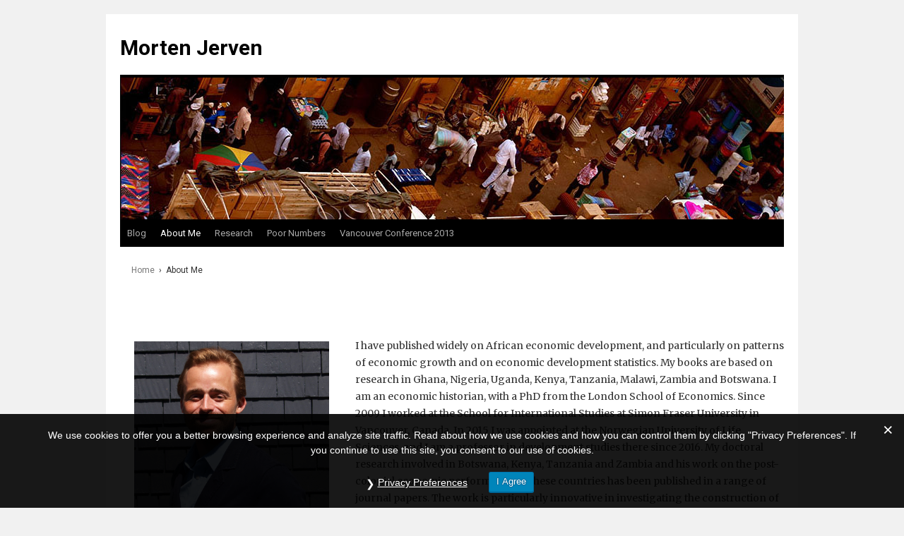

--- FILE ---
content_type: text/html; charset=UTF-8
request_url: https://www.mortenjerven.com/about-me/
body_size: 6793
content:
<!doctype html>
<html lang="en-US">
<head>
    <meta charset="UTF-8">
    <meta name="viewport" content="width=device-width, initial-scale=1">
    <link rel="profile" href="https://gmpg.org/xfn/11">

	<title>About Me &#8211; Morten Jerven</title><link rel="stylesheet" href="https://fonts.googleapis.com/css?family=Roboto%3A400%2C700%7CMerriweather&#038;display=swap" />
<meta name='robots' content='max-image-preview:large' />
<!-- Grow by Mediavine v.2.8.0 https://devpups.com/social-pug/ -->
<meta property="og:locale" content="en_US"/>
<meta property="og:type" content="article" />
<meta property="og:title" content="About Me" />
<meta property="og:description" content="" />
<meta property="og:url"	content="https://www.mortenjerven.com/about-me/" />
<meta property="og:site_name" content="Morten Jerven" />
<meta property="og:updated_time" content="2018-11-29T10:05:19+00:00" />
<meta property="article:published_time" content="2018-11-28T10:29:51+00:00" />
<meta property="article:modified_time" content="2018-11-29T10:05:19+00:00" />
<meta name="twitter:card" content="summary_large_image" />
<meta name="twitter:title" content="About Me" />
<meta name="twitter:description" content="" />
<!-- Grow by Mediavine v.2.8.0 https://devpups.com/social-pug/ -->
<link rel='dns-prefetch' href='//www.google.com' />
<link rel='dns-prefetch' href='//fonts.googleapis.com' />
<link href='https://fonts.gstatic.com' crossorigin rel='preconnect' />
<link rel="alternate" type="application/rss+xml" title="Morten Jerven &raquo; Feed" href="https://www.mortenjerven.com/feed/" />
<link rel="alternate" type="application/rss+xml" title="Morten Jerven &raquo; Comments Feed" href="https://www.mortenjerven.com/comments/feed/" />
<style type="text/css">
img.wp-smiley,
img.emoji {
	display: inline !important;
	border: none !important;
	box-shadow: none !important;
	height: 1em !important;
	width: 1em !important;
	margin: 0 .07em !important;
	vertical-align: -0.1em !important;
	background: none !important;
	padding: 0 !important;
}
</style>
	<link rel='stylesheet' id='sgr_main-css'  href='https://www.mortenjerven.com/wp-content/plugins/simple-google-recaptcha/sgr.css?ver=1634210263' type='text/css' media='all' />
<link rel='stylesheet' id='wp-block-library-css'  href='https://www.mortenjerven.com/wp-includes/css/dist/block-library/style.min.css?ver=5.8.12' type='text/css' media='all' />
<link rel='stylesheet' id='gdpr-css'  href='https://www.mortenjerven.com/wp-content/plugins/gdpr/dist/css/public.css?ver=2.1.2' type='text/css' media='all' />
<link rel='stylesheet' id='dpsp-frontend-style-pro-css'  href='https://www.mortenjerven.com/wp-content/plugins/social-pug/assets/dist/style-frontend-pro-jquery.2.8.0.css?ver=2.8.0' type='text/css' media='all' />
<link rel='stylesheet' id='mjerven-style-css'  href='https://www.mortenjerven.com/wp-content/themes/mjerven/style.css?ver=5.8.12' type='text/css' media='all' />


<script type='text/javascript' id='sgr_main-js-extra'>
/* <![CDATA[ */
var sgr_main = {"sgr_site_key":"6LcReKgZAAAAAE1JTHMi-f0yynuNzMPrmaOlLvn4"};
/* ]]> */
</script>
<script type='text/javascript' src='https://www.mortenjerven.com/wp-content/plugins/simple-google-recaptcha/sgr.js?ver=1634210263' id='sgr_main-js'></script>
<script type='text/javascript' src='https://www.google.com/recaptcha/api.js?hl=en_US&#038;ver=5.8.12' id='gdpr-recaptcha-js'></script>
<script type='text/javascript' src='https://www.mortenjerven.com/wp-includes/js/jquery/jquery.min.js?ver=3.6.0' id='jquery-core-js'></script>
<script type='text/javascript' src='https://www.mortenjerven.com/wp-includes/js/jquery/jquery-migrate.min.js?ver=3.3.2' id='jquery-migrate-js'></script>
<script type='text/javascript' id='gdpr-js-extra'>
/* <![CDATA[ */
var GDPR = {"ajaxurl":"https:\/\/www.mortenjerven.com\/wp-admin\/admin-ajax.php","logouturl":"","i18n":{"aborting":"Aborting","logging_out":"You are being logged out.","continue":"Continue","cancel":"Cancel","ok":"OK","close_account":"Close your account?","close_account_warning":"Your account will be closed and all data will be permanently deleted and cannot be recovered. Are you sure?","are_you_sure":"Are you sure?","policy_disagree":"By disagreeing you will no longer have access to our site and will be logged out."},"is_user_logged_in":"","refresh":"1"};
/* ]]> */
</script>
<script type='text/javascript' src='https://www.mortenjerven.com/wp-content/plugins/gdpr/dist/js/public.js?ver=2.1.2' id='gdpr-js'></script>
<script type='text/javascript' src='https://www.mortenjerven.com/wp-content/themes/mjerven/js/velocity.js?ver=5.8.12' id='velocity-js'></script>
<script type='text/javascript' src='https://www.mortenjerven.com/wp-content/themes/mjerven/js/doubletap.js?ver=5.8.12' id='doubletap-js'></script>
<script type='text/javascript' src='https://www.mortenjerven.com/wp-content/themes/mjerven/js/viabold.js?ver=5.8.12' id='viabold-js'></script>
<link rel="https://api.w.org/" href="https://www.mortenjerven.com/wp-json/" /><link rel="alternate" type="application/json" href="https://www.mortenjerven.com/wp-json/wp/v2/pages/1423" /><link rel="EditURI" type="application/rsd+xml" title="RSD" href="https://www.mortenjerven.com/xmlrpc.php?rsd" />
<link rel="wlwmanifest" type="application/wlwmanifest+xml" href="https://www.mortenjerven.com/wp-includes/wlwmanifest.xml" /> 
<meta name="generator" content="WordPress 5.8.12" />
<link rel="canonical" href="https://www.mortenjerven.com/about-me/" />
<link rel='shortlink' href='https://www.mortenjerven.com/?p=1423' />
<style type="text/css" data-source="Grow by Mediavine">
							.dpsp-button-style-3 .dpsp-networks-btns-content .dpsp-network-btn {
								border-color: #a3a3a3;
								color: #a3a3a3;
							}
							.dpsp-button-style-3 .dpsp-networks-btns-content .dpsp-network-btn .dpsp-network-icon {
								background: #a3a3a3;
								border-color: #a3a3a3;
							}
						</style>
<!-- BEGIN GAINWP v5.4.6 Universal Analytics - https://intelligencewp.com/google-analytics-in-wordpress/ -->
<script>
(function(i,s,o,g,r,a,m){i['GoogleAnalyticsObject']=r;i[r]=i[r]||function(){
	(i[r].q=i[r].q||[]).push(arguments)},i[r].l=1*new Date();a=s.createElement(o),
	m=s.getElementsByTagName(o)[0];a.async=1;a.src=g;m.parentNode.insertBefore(a,m)
})(window,document,'script','https://www.google-analytics.com/analytics.js','ga');
  ga('create', 'UA-130957417-1', 'auto');
  ga('send', 'pageview');
</script>
<!-- END GAINWP Universal Analytics -->
</head>

<body class="page-template page-template-page-about page-template-page-about-php page page-id-1423 page-parent">
<div id="page" class="site">
    <a class="skip-link screen-reader-text" href="#content">Skip to content</a>

    <div style="margin-top:20px;width:100%;display:block;"></div>
    <div class="container">
        <a class="site-title">Morten Jerven</a>
        <img class="hero-image" src="https://www.mortenjerven.com/wp-content/uploads/2013/02/kampala_header-mj.jpg"
             alt="Morten Jerven"/>
    </div><!-- .container -->

    <header id="masthead" class="site-header">
        <div class="container">
            <div role="button" aria-label="Toggle Navigation" class="lines-button x" id="mobile-menu-toggle">
                <span class="lines"></span>
            </div>
            <nav id="site-navigation" class="main-navigation">
				<div class="menu-mainmenu-container"><ul id="primary-menu" class="menu"><li id="menu-item-1417" class="menu-item menu-item-type-custom menu-item-object-custom menu-item-home menu-item-1417"><a href="https://www.mortenjerven.com/">Blog</a></li>
<li id="menu-item-1435" class="menu-item menu-item-type-post_type menu-item-object-page current-menu-item page_item page-item-1423 current_page_item menu-item-has-children menu-item-1435"><a href="https://www.mortenjerven.com/about-me/" aria-current="page">About Me</a>
<ul class="sub-menu">
	<li id="menu-item-1366" class="menu-item menu-item-type-post_type menu-item-object-page menu-item-1366"><a href="https://www.mortenjerven.com/about-me/contact/">Contact</a></li>
	<li id="menu-item-1342" class="menu-item menu-item-type-custom menu-item-object-custom menu-item-1342"><a target="_blank" rel="noopener" href="https://www.mortenjerven.com/wp-content/uploads/2016/10/cv-jerven-2016-October.pdf">Curriculum Vitae</a></li>
	<li id="menu-item-1343" class="menu-item menu-item-type-custom menu-item-object-custom menu-item-1343"><a target="_blank" rel="noopener" href="https://scholar.google.com/citations?user=2UGHQ7AAAAAJ&#038;hl=en">Google Scholar Profile</a></li>
</ul>
</li>
<li id="menu-item-1340" class="menu-item menu-item-type-post_type menu-item-object-page menu-item-has-children menu-item-1340"><a href="https://www.mortenjerven.com/research/">Research</a>
<ul class="sub-menu">
	<li id="menu-item-1470" class="menu-item menu-item-type-post_type menu-item-object-page menu-item-1470"><a href="https://www.mortenjerven.com/research/publications/">Publications</a></li>
</ul>
</li>
<li id="menu-item-1367" class="menu-item menu-item-type-post_type menu-item-object-page menu-item-has-children menu-item-1367"><a href="https://www.mortenjerven.com/poor-numbers/">Poor Numbers</a>
<ul class="sub-menu">
	<li id="menu-item-1368" class="menu-item menu-item-type-post_type menu-item-object-page menu-item-1368"><a href="https://www.mortenjerven.com/poor-numbers/press-and-reviews/">Press and Reviews</a></li>
	<li id="menu-item-1345" class="menu-item menu-item-type-custom menu-item-object-custom menu-item-1345"><a href="http://amzn.to/2e1IUjL">Order it</a></li>
</ul>
</li>
<li id="menu-item-1369" class="menu-item menu-item-type-post_type menu-item-object-page menu-item-1369"><a href="https://www.mortenjerven.com/conference-program-2013/">Vancouver Conference 2013</a></li>
</ul></div>            </nav><!-- #site-navigation -->
        </div><!--.container-->
        <div class="container">
            <div id="mobile-menu-container">
                <nav class="mobile-site-navigation" role="navigation">
					<div class="menu-mainmenu-container"><ul id="primary-menu" class="menu"><li class="menu-item menu-item-type-custom menu-item-object-custom menu-item-home menu-item-1417"><a href="https://www.mortenjerven.com/">Blog</a></li>
<li class="menu-item menu-item-type-post_type menu-item-object-page current-menu-item page_item page-item-1423 current_page_item menu-item-has-children menu-item-1435"><a href="https://www.mortenjerven.com/about-me/" aria-current="page">About Me</a>
<ul class="sub-menu">
	<li class="menu-item menu-item-type-post_type menu-item-object-page menu-item-1366"><a href="https://www.mortenjerven.com/about-me/contact/">Contact</a></li>
	<li class="menu-item menu-item-type-custom menu-item-object-custom menu-item-1342"><a target="_blank" rel="noopener" href="https://www.mortenjerven.com/wp-content/uploads/2016/10/cv-jerven-2016-October.pdf">Curriculum Vitae</a></li>
	<li class="menu-item menu-item-type-custom menu-item-object-custom menu-item-1343"><a target="_blank" rel="noopener" href="https://scholar.google.com/citations?user=2UGHQ7AAAAAJ&#038;hl=en">Google Scholar Profile</a></li>
</ul>
</li>
<li class="menu-item menu-item-type-post_type menu-item-object-page menu-item-has-children menu-item-1340"><a href="https://www.mortenjerven.com/research/">Research</a>
<ul class="sub-menu">
	<li class="menu-item menu-item-type-post_type menu-item-object-page menu-item-1470"><a href="https://www.mortenjerven.com/research/publications/">Publications</a></li>
</ul>
</li>
<li class="menu-item menu-item-type-post_type menu-item-object-page menu-item-has-children menu-item-1367"><a href="https://www.mortenjerven.com/poor-numbers/">Poor Numbers</a>
<ul class="sub-menu">
	<li class="menu-item menu-item-type-post_type menu-item-object-page menu-item-1368"><a href="https://www.mortenjerven.com/poor-numbers/press-and-reviews/">Press and Reviews</a></li>
	<li class="menu-item menu-item-type-custom menu-item-object-custom menu-item-1345"><a href="http://amzn.to/2e1IUjL">Order it</a></li>
</ul>
</li>
<li class="menu-item menu-item-type-post_type menu-item-object-page menu-item-1369"><a href="https://www.mortenjerven.com/conference-program-2013/">Vancouver Conference 2013</a></li>
</ul></div>                </nav> <!-- container = false -->
            </div><!-- #mobile-menu-container -->
        </div>
    </header><!-- #masthead -->

    <div id="content" class="site-content">
        <div class="container">
            <div class="breadcrumbs" typeof="BreadcrumbList" vocab="https://schema.org/">
				<!-- Breadcrumb NavXT 6.6.0 -->
<span property="itemListElement" typeof="ListItem"><a property="item" typeof="WebPage" title="Go to Morten Jerven." href="https://www.mortenjerven.com" class="home"><span property="name">Home</span></a><meta property="position" content="1"></span>&nbsp;&nbsp;&rsaquo;&nbsp;&nbsp;<span class="post post-page current-item">About Me</span>            </div>

	<div id="primary" class="content-area">
		<main id="main" class="site-main">

		<article id="post-1423" class="post-1423 page type-page status-publish hentry">
    <header class="entry-header">
            </header><!-- .entry-header -->

    
    <div class="entry-content">
                <div id="about-left-column">
            <img id="bio-image" src="https://www.mortenjerven.com/wp-content/uploads/2013/02/picture-for-cornell_cropped.jpg" title="Morten Jerven"
                 alt="Morten Jerven"/>
            <h1><span style="font-family: georgia, palatino, serif;">Morten Jerven</span></h1>
<p>Professor,<br />
Norwegian University of Life Sciences</p>
<p>Visiting Professor in Economic History at Lund University</p>
<h2>Education</h2>
<p>B.Sc. (Budapest),<br />
M.Sc.,Ph.D. (LSE)</p>
<h2>Areas of Interest</h2>
<ul>
<li>Africa</li>
<li>Economic History</li>
<li>Economic Growth and Development</li>
</ul>
        </div><!-- #about-left-column -->

        <div id="about-right-column">
            <p>I have published widely on African economic development, and particularly on patterns of economic growth and on economic development statistics. My books are based on research in Ghana, Nigeria, Uganda, Kenya, Tanzania, Malawi, Zambia and Botswana. I am an economic historian, with a PhD from the London School of Economics. Since 2009 I worked at the School for International Studies at Simon Fraser University in Vancouver, Canada. In 2015 I was appointed at the Norwegian University of Life Sciences, and I am a professor in development studies there since 2016. My doctoral research involved in Botswana, Kenya, Tanzania and Zambia and his work on the post-colonial economic performance of these countries has been published in a range of journal papers. The work is particularly innovative in investigating the construction of African growth data and showing how data quality issues are critical for the evaluation of economic performance. In Spring 2010, I visited Ghana and Nigeria and in the fall of the same year, I went to Uganda, Kenya, Tanzania, Malawi and Zambia. There I followed up on my doctoral research and conducted interviews at the statistical offices.In 2013 I published my first book <a href="http://amzn.to/2fIgJ6K" target="_blank" rel="noopener">Poor Numbers: How We Are Misled by African Development Statistics and What to Do about It</a>, which is published by Cornell University Press. My second book, <a href="http://amzn.to/2fIczff" target="_blank" rel="noopener">Economic Growth and Measurement Reconsidered in Botswana, Kenya, Tanzania, and Zambia, 1965-1995</a>, was published by Oxford University Press, and is a revised version of my doctoral thesis. My third book &#8211; <a href="http://amzn.to/2fIjuox" target="_blank" rel="noopener">Africa. Why Economists Get it Wrong</a> &#8211; was published in 2015.I currently work on linking studies on post-colonial economic development with the economic history of colonial Africa. The research projects is focusing on the African growth data where the two related aims are to assess its quality and to construct a reliable basis to evaluate and interpret long term economic change in African economies. The project is called: ‘African states and development: a historical perspective on state legitimacy and development capacity, 1890-2010’ and it is supported by a SSHRC Standard grant.</p>
        </div><!-- #about-right-column -->

        <div id="about-footer">
            <h2>Courses Taught</h2>
<p>IS 101, IS 410, IS 324, IS 801, IS 450, IS 802, IS 809, IS 800, IS 220</p>
<h2>Grants and Awards</h2>
<ul>
<li>2010-2013: Social Sciences &amp; Humanities Research Council of Canada, Standard Research Grant, ‘Measuring African Progress: Validity and Reliability of African Statistics and the Study of African Long Term Development’</li>
<li>2009-10 Endowed Research Fellowship (SFU)</li>
</ul>
        </div><!-- #about-footer -->
            </div><!-- .entry-content -->

    </article><!-- #post-1423 -->

		</main><!-- #main -->
	</div><!-- #primary -->

        </div><!--.container-->
	</div><!-- #content -->

    <div class="container">
        <footer id="colophon" class="site-footer">
            <div class="site-info">
                <p class="footer-copyright">&copy; Morten Jerven 2026 - <a href="/privacy-policy/" style="color:#333;text-decoration:none;">Privacy Policy</a></p>
            </div><!-- .site-info -->
        </footer><!-- #colophon -->
    </div><!-- .container -->
</div><!-- #page -->

<div class="gdpr gdpr-overlay"></div>
<div class="gdpr gdpr-privacy-bar" style="display:none;">
	<div class="gdpr-wrapper">
		<div class="gdpr-content">
			<p>We use cookies to offer you a better browsing experience and analyze site traffic. Read about how we use cookies and how you can control them by clicking "Privacy Preferences". If you continue to use this site, you consent to our use of cookies.</p>
		</div>
		<div class="gdpr-right">
						<div class="gdpr-buttons">
				<button class="gdpr-preferences" type="button">Privacy Preferences</button>
				<button class="gdpr-agreement" type="button">I Agree</button>
			</div>
			<span class="gdpr-close"></span>
		</div>
	</div>
</div>

<div class="gdpr gdpr-privacy-preferences">
	<div class="gdpr-wrapper">
		<form method="post" class="gdpr-privacy-preferences-frm">
			<input type="hidden" name="action" value="gdpr_update_privacy_preferences">
			<input type="hidden" id="update-privacy-preferences-nonce" name="update-privacy-preferences-nonce" value="b951b35244" /><input type="hidden" name="_wp_http_referer" value="/about-me/" />			<header>
				<div class="gdpr-box-title">
					<h3>Privacy Preference Center</h3>
					<span class="gdpr-close"></span>
				</div>
			</header>
			<div class="gdpr-mobile-menu">
				<button type="button">Options</button>
			</div>
			<div class="gdpr-content">
				<div class="gdpr-tabs">
					<ul class="">
						<li><button type="button" class="gdpr-tab-button gdpr-active" data-target="gdpr-consent-management">Consent Management</button></li>
																			<li><button type="button" class="gdpr-tab-button gdpr-cookie-settings" data-target="necessary">Cookie Settings</button>
								<ul class="gdpr-subtabs">
									<li><button type="button" data-target="necessary" >Necessary</button></li><li><button type="button" data-target="analytics" >Analytics</button></li>								</ul>
							</li>
											</ul>
					<ul class="gdpr-policies">
																													<li><a href="https://www.mortenjerven.com/privacy-policy/" target="_blank">Privacy Policy</a></li>
																		</ul>
				</div>
				<div class="gdpr-tab-content">
					<div class="gdpr-consent-management gdpr-active">
						<header>
							<h4>Consent Management</h4>
						</header>
						<div class="gdpr-info">
							<p>When you visit any website, it may store or retrieve information on your browser, mostly in the form of cookies. This information might be about you, your preferences or your device and is mostly used to make the site work as you expect it to. The information does not usually directly identify you, but it can give you a more personalized web experience.<br />
<br />
Because we respect your right to privacy, you can choose not to allow some types of cookies. Click on the different category headings to find out more and change our default settings. However, blocking some types of cookies may impact your experience of the site and the services we are able to offer.</p>
																								<div class="gdpr-cookies-used">
										<div class="gdpr-cookie-title">
											<p>Privacy Policy</p>
																							<span class="gdpr-always-active">Required</span>
												<input type="hidden" name="user_consents[]" value="privacy-policy" style="display:none;">
																					</div>
										<div class="gdpr-cookies">
											<span>You read and agreed to our <a href="/privacy-policy/" target="_blank">Privacy Policy</a>.</span>
										</div>
									</div>
																					</div>
					</div>
																<div class="necessary">
							<header>
								<h4>Necessary</h4>
							</header><!-- /header -->
							<div class="gdpr-info">
								<p>Cookies that are necessary for the site to function properly.</p>
																	<div class="gdpr-cookies-used">
										<div class="gdpr-cookie-title">
											<p>Cookies Used</p>
																																		<span class="gdpr-always-active">Required</span>
												<input type="hidden" name="approved_cookies[]" value="[&quot;gdpr&quot;]">
																					</div>
										<div class="gdpr-cookies">
											<span>gdpr</span>
										</div>
									</div>
																							</div>
						</div>
											<div class="analytics">
							<header>
								<h4>Analytics</h4>
							</header><!-- /header -->
							<div class="gdpr-info">
								<p>These are used to track user interaction and detect potential problems. These help us improve our services by providing analytical data on how users use this site.</p>
																	<div class="gdpr-cookies-used">
										<div class="gdpr-cookie-title">
											<p>Cookies Used</p>
																																		<label class="gdpr-switch">
													<input type="checkbox" class="gdpr-cookie-category" data-category="analytics" name="approved_cookies[]" value="[&quot;_ga&quot;,&quot;_gat&quot;,&quot;_gat_&quot;,&quot;__cfduid&quot;]"  checked='checked'>
													<span class="gdpr-slider round"></span>
													<span class="gdpr-switch-indicator-on">ON</span>
													<span class="gdpr-switch-indicator-off">OFF</span>
												</label>
																					</div>
										<div class="gdpr-cookies">
											<span>_ga, _gat, _gat_, __cfduid</span>
										</div>
									</div>
																							</div>
						</div>
									</div>
				<input type="hidden" name="all_cookies" value="[&quot;gdpr&quot;,&quot;_ga&quot;,&quot;_gat&quot;,&quot;_gat_&quot;,&quot;__cfduid&quot;]">
			</div>
			<footer>
				<input type="submit" value="Save Preferences">
			</footer>
		</form>
	</div>
</div>

<div class="gdpr gdpr-general-confirmation">
	<div class="gdpr-wrapper">
		<header>
			<div class="gdpr-box-title">
				<h3></h3>
				<span class="gdpr-close"></span>
			</div>
		</header>
		<div class="gdpr-content">
			<p></p>
		</div>
		<footer>
			<button class="gdpr-ok" data-callback="closeNotification">OK</button>
		</footer>
	</div>
</div>
<script type='text/javascript' id='dpsp-frontend-js-pro-js-before'>
			var dpsp_pin_button_data = {"pin_description_source":"image_alt_tag","pinterest_pinnable_images":"all_images","pinterest_button_share_behavior":"post_image","button_position":"top_left","button_shape":"rectangular","minimum_image_width":"200","minimum_image_height":"200","show_button_text_label":"yes","button_text_label":"Save","button_share_behavior":"hover_image"}
		
</script>
<script type='text/javascript' src='https://www.mortenjerven.com/wp-content/plugins/social-pug/assets/dist/front-end-pro-jquery.2.8.0.js?ver=2.8.0' id='dpsp-frontend-js-pro-js'></script>
<script type='text/javascript' src='https://www.mortenjerven.com/wp-content/themes/mjerven/js/skip-link-focus-fix.js?ver=20151215' id='mjerven-skip-link-focus-fix-js'></script>

<script defer src="https://static.cloudflareinsights.com/beacon.min.js/vcd15cbe7772f49c399c6a5babf22c1241717689176015" integrity="sha512-ZpsOmlRQV6y907TI0dKBHq9Md29nnaEIPlkf84rnaERnq6zvWvPUqr2ft8M1aS28oN72PdrCzSjY4U6VaAw1EQ==" data-cf-beacon='{"version":"2024.11.0","token":"fb9ec91a80ed4bedad9fb6569c94804d","r":1,"server_timing":{"name":{"cfCacheStatus":true,"cfEdge":true,"cfExtPri":true,"cfL4":true,"cfOrigin":true,"cfSpeedBrain":true},"location_startswith":null}}' crossorigin="anonymous"></script>
</body>
</html>

<!-- This website is like a Rocket, isn't it? Performance optimized by WP Rocket. Learn more: https://wp-rocket.me - Debug: cached@1768717190 -->

--- FILE ---
content_type: text/css
request_url: https://www.mortenjerven.com/wp-content/themes/mjerven/style.css?ver=5.8.12
body_size: 8022
content:
/*!
Theme Name: mjerven
Theme URI: http://underscores.me/
Author: Viabold
Author URI: https://viabold.com
Description: Description
Version: 1.0.0
License: GNU General Public License v2 or later
License URI: LICENSE
Text Domain: mjerven
Tags: custom-background, custom-logo, custom-menu, featured-images, threaded-comments, translation-ready

This theme, like WordPress, is licensed under the GPL.
Use it to make something cool, have fun, and share what you've learned with others.

mjerven is based on Underscores https://underscores.me/, (C) 2012-2017 Automattic, Inc.
Underscores is distributed under the terms of the GNU GPL v2 or later.

Normalizing styles have been helped along thanks to the fine work of
Nicolas Gallagher and Jonathan Neal https://necolas.github.io/normalize.css/
*/
/*--------------------------------------------------------------
>>> TABLE OF CONTENTS:
----------------------------------------------------------------
# Normalize
# Typography
# Elements
# Forms
# Navigation
	## Links
	## Menus
# Accessibility
# Alignments
# Clearings
# Widgets
# Content
	## Posts and pages
	## Comments
# Infinite scroll
# Media
	## Captions
	## Galleries
--------------------------------------------------------------*/
/*--------------------------------------------------------------
# Normalize
--------------------------------------------------------------*/
/*! normalize.css v8.0.0 | MIT License | github.com/necolas/normalize.css */
/* Document
	 ========================================================================== */
/**
 * 1. Correct the line height in all browsers.
 * 2. Prevent adjustments of font size after orientation changes in iOS.
 */
html {
  line-height: 1.15;
  /* 1 */
  -webkit-text-size-adjust: 100%;
  /* 2 */ }

/* Sections
	 ========================================================================== */
/**
 * Remove the margin in all browsers.
 */
body {
  margin: 0; }

/**
 * Correct the font size and margin on `h1` elements within `section` and
 * `article` contexts in Chrome, Firefox, and Safari.
 */
h1 {
  font-size: 2em;
  margin: 0.67em 0; }

/* Grouping content
	 ========================================================================== */
/**
 * 1. Add the correct box sizing in Firefox.
 * 2. Show the overflow in Edge and IE.
 */
hr {
  box-sizing: content-box;
  /* 1 */
  height: 0;
  /* 1 */
  overflow: visible;
  /* 2 */ }

/**
 * 1. Correct the inheritance and scaling of font size in all browsers.
 * 2. Correct the odd `em` font sizing in all browsers.
 */
pre {
  font-family: monospace, monospace;
  /* 1 */
  font-size: 1em;
  /* 2 */ }

/* Text-level semantics
	 ========================================================================== */
/**
 * Remove the gray background on active links in IE 10.
 */
a {
  background-color: transparent; }

/**
 * 1. Remove the bottom border in Chrome 57-
 * 2. Add the correct text decoration in Chrome, Edge, IE, Opera, and Safari.
 */
abbr[title] {
  border-bottom: none;
  /* 1 */
  text-decoration: underline;
  /* 2 */
  text-decoration: underline dotted;
  /* 2 */ }

/**
 * Add the correct font weight in Chrome, Edge, and Safari.
 */
b,
strong {
  font-weight: bolder; }

/**
 * 1. Correct the inheritance and scaling of font size in all browsers.
 * 2. Correct the odd `em` font sizing in all browsers.
 */
code,
kbd,
samp {
  font-family: monospace, monospace;
  /* 1 */
  font-size: 1em;
  /* 2 */ }

/**
 * Add the correct font size in all browsers.
 */
small {
  font-size: 80%; }

/**
 * Prevent `sub` and `sup` elements from affecting the line height in
 * all browsers.
 */
sub,
sup {
  font-size: 75%;
  line-height: 0;
  position: relative;
  vertical-align: baseline; }

sub {
  bottom: -0.25em; }

sup {
  top: -0.5em; }

/* Embedded content
	 ========================================================================== */
/**
 * Remove the border on images inside links in IE 10.
 */
img {
  border-style: none; }

/* Forms
	 ========================================================================== */
/**
 * 1. Change the font styles in all browsers.
 * 2. Remove the margin in Firefox and Safari.
 */
button,
input,
optgroup,
select,
textarea {
  font-family: inherit;
  /* 1 */
  font-size: 100%;
  /* 1 */
  line-height: 1.15;
  /* 1 */
  margin: 0;
  /* 2 */ }

/**
 * Show the overflow in IE.
 * 1. Show the overflow in Edge.
 */
button,
input {
  /* 1 */
  overflow: visible; }

/**
 * Remove the inheritance of text transform in Edge, Firefox, and IE.
 * 1. Remove the inheritance of text transform in Firefox.
 */
button,
select {
  /* 1 */
  text-transform: none; }

/**
 * Correct the inability to style clickable types in iOS and Safari.
 */
button,
[type="button"],
[type="reset"],
[type="submit"] {
  -webkit-appearance: button; }

/**
 * Remove the inner border and padding in Firefox.
 */
button::-moz-focus-inner,
[type="button"]::-moz-focus-inner,
[type="reset"]::-moz-focus-inner,
[type="submit"]::-moz-focus-inner {
  border-style: none;
  padding: 0; }

/**
 * Restore the focus styles unset by the previous rule.
 */
button:-moz-focusring,
[type="button"]:-moz-focusring,
[type="reset"]:-moz-focusring,
[type="submit"]:-moz-focusring {
  outline: 1px dotted ButtonText; }

/**
 * Correct the padding in Firefox.
 */
fieldset {
  padding: 0.35em 0.75em 0.625em; }

/**
 * 1. Correct the text wrapping in Edge and IE.
 * 2. Correct the color inheritance from `fieldset` elements in IE.
 * 3. Remove the padding so developers are not caught out when they zero out
 *		`fieldset` elements in all browsers.
 */
legend {
  box-sizing: border-box;
  /* 1 */
  color: inherit;
  /* 2 */
  display: table;
  /* 1 */
  max-width: 100%;
  /* 1 */
  padding: 0;
  /* 3 */
  white-space: normal;
  /* 1 */ }

/**
 * Add the correct vertical alignment in Chrome, Firefox, and Opera.
 */
progress {
  vertical-align: baseline; }

/**
 * Remove the default vertical scrollbar in IE 10+.
 */
textarea {
  overflow: auto; }

/**
 * 1. Add the correct box sizing in IE 10.
 * 2. Remove the padding in IE 10.
 */
[type="checkbox"],
[type="radio"] {
  box-sizing: border-box;
  /* 1 */
  padding: 0;
  /* 2 */ }

/**
 * Correct the cursor style of increment and decrement buttons in Chrome.
 */
[type="number"]::-webkit-inner-spin-button,
[type="number"]::-webkit-outer-spin-button {
  height: auto; }

/**
 * 1. Correct the odd appearance in Chrome and Safari.
 * 2. Correct the outline style in Safari.
 */
[type="search"] {
  -webkit-appearance: textfield;
  /* 1 */
  outline-offset: -2px;
  /* 2 */ }

/**
 * Remove the inner padding in Chrome and Safari on macOS.
 */
[type="search"]::-webkit-search-decoration {
  -webkit-appearance: none; }

/**
 * 1. Correct the inability to style clickable types in iOS and Safari.
 * 2. Change font properties to `inherit` in Safari.
 */
::-webkit-file-upload-button {
  -webkit-appearance: button;
  /* 1 */
  font: inherit;
  /* 2 */ }

/* Interactive
	 ========================================================================== */
/*
 * Add the correct display in Edge, IE 10+, and Firefox.
 */
details {
  display: block; }

/*
 * Add the correct display in all browsers.
 */
summary {
  display: list-item; }

/* Misc
	 ========================================================================== */
/**
 * Add the correct display in IE 10+.
 */
template {
  display: none; }

/**
 * Add the correct display in IE 10.
 */
[hidden] {
  display: none; }

/*--------------------------------------------------------------
# Typography
--------------------------------------------------------------*/
body,
button,
input,
select,
optgroup,
textarea {
  color: #333;
  font-family: "Roboto", sans-serif;
  font-size: 16px;
  font-size: 1rem;
  line-height: 1.5; }

h1, h2, h3, h4, h5, h6 {
  clear: both;
  color: #000; }

h1.entry-title {
  font-size: 24px;
  margin: 0;
  padding: 0; }

h2.entry-title {
  width: 100%;
  display: block;
  margin: 0;
  padding: 0;
  line-height: 1em; }
  h2.entry-title a {
    color: #000;
    font-size: 21px;
    font-weight: bold;
    margin: 0;
    padding: 0;
    text-decoration: none; }
    h2.entry-title a:hover {
      color: #ff4b33;
      text-decoration: underline; }

h2.widget-title {
  font-size: 16px; }

h2.comments-title {
  font-size: 20px;
  margin: 32px 0; }
  h2.comments-title span {
    font-style: italic; }

h2#additional-papers-title {
  margin-top: 48px;
  font-size: 20px; }

p {
  margin-bottom: 1.5em; }

dfn, cite, em, i {
  font-style: italic; }

blockquote {
  margin: 0 1.5em; }

address {
  margin: 0 0 1.5em; }

pre {
  background: #eee;
  font-family: "Courier 10 Pitch", Courier, monospace;
  font-size: 15px;
  font-size: 0.9375rem;
  line-height: 1.6;
  margin-bottom: 1.6em;
  max-width: 100%;
  overflow: auto;
  padding: 1.6em; }

code, kbd, tt, var {
  font-family: Monaco, Consolas, "Andale Mono", "DejaVu Sans Mono", monospace;
  font-size: 15px;
  font-size: 0.9375rem; }

abbr, acronym {
  border-bottom: 1px dotted #666;
  cursor: help; }

mark, ins {
  background: #fff9c0;
  text-decoration: none; }

big {
  font-size: 125%; }

/*--------------------------------------------------------------
# Elements
--------------------------------------------------------------*/
html {
  box-sizing: border-box; }

*,
*:before,
*:after {
  /* Inherit box-sizing to make it easier to change the property for components that leverage other behavior; see https://css-tricks.com/inheriting-box-sizing-probably-slightly-better-best-practice/ */
  box-sizing: inherit; }

body {
  background: #f1f1f1;
  /* Fallback for when there is no custom background color defined. */ }

hr {
  background-color: #ccc;
  border: 0;
  height: 1px;
  margin-bottom: 1.5em; }

ul, ol {
  margin: 0 0 1.5em 3em; }

ul {
  list-style: square; }

ol {
  list-style: decimal; }

li > ul,
li > ol {
  margin-bottom: 0;
  margin-left: 1.5em; }

dt {
  font-weight: bold; }

dd {
  margin: 0 1.5em 1.5em; }

ol.comment-list {
  list-style: none;
  margin: 0 0 24px 0;
  padding: 0; }
  ol.comment-list li.comment {
    border-bottom: 1px solid #e7e7e7;
    line-height: 24px;
    margin: 0 0 24px 0;
    padding: 0 0 0 56px;
    position: relative; }
    ol.comment-list li.comment div.reply {
      font-size: 12px;
      padding: 0 0 24px 0; }
      ol.comment-list li.comment div.reply a {
        color: #777; }
        ol.comment-list li.comment div.reply a:hover {
          color: #ff4b33; }
    ol.comment-list li.comment ol.children {
      list-style: none;
      margin: 0;
      padding: 0; }
      ol.comment-list li.comment ol.children li {
        border-bottom: 0; }
    ol.comment-list li.comment div.comment-respond small {
      margin-left: 12px; }
      ol.comment-list li.comment div.comment-respond small a {
        color: #777; }
        ol.comment-list li.comment div.comment-respond small a:hover {
          color: #ff4b33; }
    ol.comment-list li.comment div.comment-respond p.logged-in-as a {
      color: #777; }
      ol.comment-list li.comment div.comment-respond p.logged-in-as a:hover {
        color: #ff4b33; }
  ol.comment-list .avatar {
    position: absolute;
    top: 4px;
    left: 0; }

ul.additional-papers-list {
  margin: 0;
  padding: 0;
  list-style-type: none; }
  ul.additional-papers-list li {
    margin: 20px 0;
    padding: 0; }
    ul.additional-papers-list li a {
      color: #333;
      text-decoration: none;
      font-size: 14px;
      font-weight: normal; }
      ul.additional-papers-list li a:hover {
        color: #ff4b33; }

img {
  height: auto;
  /* Make sure images are scaled correctly. */
  max-width: 100%;
  /* Adhere to container width. */ }

figure {
  margin: 1em 0;
  /* Extra wide images within figure tags don't overflow the content area. */ }

table {
  margin: 0 0 1.5em;
  width: 100%; }

/*--------------------------------------------------------------
# Forms
--------------------------------------------------------------*/
button,
input[type="button"],
input[type="reset"],
input[type="submit"] {
  border: 1px solid;
  border-color: #ccc #ccc #bbb;
  border-radius: 3px;
  background: #e6e6e6;
  color: rgba(0, 0, 0, 0.8);
  font-size: 12px;
  font-size: 0.75rem;
  line-height: 1;
  padding: .6em 1em .4em; }
  button:hover,
  input[type="button"]:hover,
  input[type="reset"]:hover,
  input[type="submit"]:hover {
    border-color: #ccc #bbb #aaa; }
  button:active, button:focus,
  input[type="button"]:active,
  input[type="button"]:focus,
  input[type="reset"]:active,
  input[type="reset"]:focus,
  input[type="submit"]:active,
  input[type="submit"]:focus {
    border-color: #aaa #bbb #bbb; }

input[type="text"],
input[type="email"],
input[type="url"],
input[type="password"],
input[type="search"],
input[type="number"],
input[type="tel"],
input[type="range"],
input[type="date"],
input[type="month"],
input[type="week"],
input[type="time"],
input[type="datetime"],
input[type="datetime-local"],
input[type="color"],
textarea {
  color: #666;
  border: 1px solid #ccc;
  border-radius: 3px;
  padding: 3px; }
  input[type="text"]:focus,
  input[type="email"]:focus,
  input[type="url"]:focus,
  input[type="password"]:focus,
  input[type="search"]:focus,
  input[type="number"]:focus,
  input[type="tel"]:focus,
  input[type="range"]:focus,
  input[type="date"]:focus,
  input[type="month"]:focus,
  input[type="week"]:focus,
  input[type="time"]:focus,
  input[type="datetime"]:focus,
  input[type="datetime-local"]:focus,
  input[type="color"]:focus,
  textarea:focus {
    color: #111; }

select {
  border: 1px solid #ccc; }

textarea {
  width: 100%; }

/*--------------------------------------------------------------
# Navigation
--------------------------------------------------------------*/
/*--------------------------------------------------------------
## Links
--------------------------------------------------------------*/
a {
  color: royalblue; }
  a:visited {
    color: royalblue; }
  a:hover, a:focus, a:active {
    color: #ff4b33; }
  a:focus {
    outline: thin dotted; }
  a:hover, a:active {
    outline: 0; }

.entry-meta a {
  color: #777; }
  .entry-meta a:hover {
    color: #ff4b33; }

/*
nav.posts-navigation {

  div.nav-links {
    div.nav-previous {
      float: left;
      width: 50%;
      &::before {
        color: #777;
        content: "\2190 ";
        display: inline-block;
      }
    }
    div.nav-next {
      float: right;
      width: 50%;
      text-align: right;
      &::after {
        color: #777;
        content: " \2192";
        display: inline-block;
      }
    }
  }

  a, a:visited {
    text-decoration: none;
    color: #777;
    font-size: 12px;
    line-height: 18px;
    &:hover, &:focus {
      color: $color__link-hover;
    }
  }
}*/
.comment-navigation,
.posts-navigation,
.post-navigation {
  margin: 32px 0 0 0;
  padding: 0;
  /*.site-main & { todo: what?
    margin: 0 0 1.5em;
    overflow: hidden;
  }*/ }
  .comment-navigation a,
  .posts-navigation a,
  .post-navigation a {
    color: #333;
    font-weight: bold;
    font-size: 14px;
    text-decoration: none; }
    .comment-navigation a:hover,
    .posts-navigation a:hover,
    .post-navigation a:hover {
      color: #ff4b33; }
  .comment-navigation div.nav-links,
  .posts-navigation div.nav-links,
  .post-navigation div.nav-links {
    overflow: hidden; }
    .comment-navigation div.nav-links a,
    .posts-navigation div.nav-links a,
    .post-navigation div.nav-links a {
      font-weight: normal;
      color: #777;
      font-size: 12px;
      line-height: 18px; }
      .comment-navigation div.nav-links a:hover,
      .posts-navigation div.nav-links a:hover,
      .post-navigation div.nav-links a:hover {
        color: #ff4b33; }
    .comment-navigation div.nav-links div.nav-previous,
    .posts-navigation div.nav-links div.nav-previous,
    .post-navigation div.nav-links div.nav-previous {
      float: left;
      width: 50%;
      background: url("media/icons/arrow-left-777-01.svg") no-repeat scroll 0 50%;
      background-size: 9px;
      padding: 0 0 0 12px;
      line-height: 17px; }
    .comment-navigation div.nav-links div.nav-next,
    .posts-navigation div.nav-links div.nav-next,
    .post-navigation div.nav-links div.nav-next {
      float: right;
      text-align: right;
      width: 50%;
      background: url("media/icons/arrow-right-777-01.svg") no-repeat scroll 100% 50%;
      background-size: 9px;
      padding: 0 12px 0 0;
      line-height: 17px; }

.breadcrumbs {
  font-size: 75%;
  margin: 1.5rem 0 1.5rem 1rem;
  max-width: 670px; }
  .breadcrumbs a {
    text-decoration: none;
    color: #777;
    font-weight: 400; }
    .breadcrumbs a:hover {
      color: #ff4b33; }

@media screen and (max-width: 480px) {
  .breadcrumbs {
    margin-left: 0; } }
.archive-read-more {
  text-decoration: none; }

/*--------------------------------------------------------------
## Menus
--------------------------------------------------------------*/
.display-block {
  display: block !important; }

a.site-title {
  display: block;
  font-size: 30px;
  line-height: 36px;
  color: #000;
  text-decoration: none;
  font-weight: bold;
  padding: 30px 0 20px 0; }
  a.site-title:hover, a.site-title:visited, a.site-title:active {
    color: #333;
    text-decoration: none; }

div#mobile-menu-container,
div#mobile-menu-toggle {
  display: none; }

nav#site-navigation div.menu-mainmenu-container ul#primary-menu {
  list-style-type: none;
  margin: 0;
  padding: 0;
  font-size: 13px;
  background-color: #000;
  overflow: hidden; }
  nav#site-navigation div.menu-mainmenu-container ul#primary-menu li {
    display: block;
    margin: 0;
    padding: 0;
    float: left; }
    nav#site-navigation div.menu-mainmenu-container ul#primary-menu li a {
      text-decoration: none;
      display: block;
      color: #aaa;
      margin: 0;
      padding: 10px; }
      nav#site-navigation div.menu-mainmenu-container ul#primary-menu li a:hover {
        color: #fff; }
    nav#site-navigation div.menu-mainmenu-container ul#primary-menu li ul.sub-menu {
      display: none;
      list-style-type: none;
      position: absolute;
      margin: 0;
      padding: 0; }
      nav#site-navigation div.menu-mainmenu-container ul#primary-menu li ul.sub-menu li {
        clear: left;
        float: left;
        width: 100%; }
        nav#site-navigation div.menu-mainmenu-container ul#primary-menu li ul.sub-menu li a {
          color: #aaa; }
          nav#site-navigation div.menu-mainmenu-container ul#primary-menu li ul.sub-menu li a:hover {
            color: #fff; }
    nav#site-navigation div.menu-mainmenu-container ul#primary-menu li:hover a {
      background-color: #333; }
    nav#site-navigation div.menu-mainmenu-container ul#primary-menu li.current-menu-item a, nav#site-navigation div.menu-mainmenu-container ul#primary-menu li.current-menu-ancestor a {
      color: #fff; }
    nav#site-navigation div.menu-mainmenu-container ul#primary-menu li:hover > ul, nav#site-navigation div.menu-mainmenu-container ul#primary-menu li.focus > ul {
      display: block; }

@media screen and (max-width: 768px) {
  nav#site-navigation {
    display: none; }

  div#mobile-menu-toggle {
    display: inline-block;
    position: absolute;
    top: 44px;
    right: 16px; }

  div#mobile-menu-container {
    display: block; }
    div#mobile-menu-container nav.mobile-site-navigation {
      display: none; }
      div#mobile-menu-container nav.mobile-site-navigation div.menu-mainmenu-container ul#primary-menu {
        list-style-type: none;
        margin: 0;
        padding: 0;
        background-color: #000;
        font-size: 13px; }
        div#mobile-menu-container nav.mobile-site-navigation div.menu-mainmenu-container ul#primary-menu li {
          position: relative; }
          div#mobile-menu-container nav.mobile-site-navigation div.menu-mainmenu-container ul#primary-menu li a {
            text-decoration: none;
            color: #aaa;
            display: block;
            width: 100%;
            margin: 0;
            padding: 10px;
            font-weight: bold; }
            div#mobile-menu-container nav.mobile-site-navigation div.menu-mainmenu-container ul#primary-menu li a:hover, div#mobile-menu-container nav.mobile-site-navigation div.menu-mainmenu-container ul#primary-menu li a:active {
              color: #fff; }
          div#mobile-menu-container nav.mobile-site-navigation div.menu-mainmenu-container ul#primary-menu li ul.sub-menu {
            display: none;
            list-style-type: none;
            margin: 0;
            padding: 0; }
            div#mobile-menu-container nav.mobile-site-navigation div.menu-mainmenu-container ul#primary-menu li ul.sub-menu li a {
              text-decoration: none;
              color: #aaa;
              display: block;
              width: 100%;
              margin: 0;
              padding: 10px 10px 10px 32px;
              font-weight: normal; }
              div#mobile-menu-container nav.mobile-site-navigation div.menu-mainmenu-container ul#primary-menu li ul.sub-menu li a:hover, div#mobile-menu-container nav.mobile-site-navigation div.menu-mainmenu-container ul#primary-menu li ul.sub-menu li a:active {
                color: #fff; }
        div#mobile-menu-container nav.mobile-site-navigation div.menu-mainmenu-container ul#primary-menu .mobile-submenu-toggle-container {
          cursor: pointer;
          position: absolute;
          top: 0;
          right: .625rem; }
          div#mobile-menu-container nav.mobile-site-navigation div.menu-mainmenu-container ul#primary-menu .mobile-submenu-toggle-container .mobile-submenu-toggle-icon {
            background: url("media/icons/arrow-down-777-01.svg") no-repeat 50% 50%;
            background-size: 16px;
            width: 46px;
            height: 46px;
            transition: transform .16s ease;
            margin-top: -3px; }
          div#mobile-menu-container nav.mobile-site-navigation div.menu-mainmenu-container ul#primary-menu .mobile-submenu-toggle-container .rotate90neg {
            transform: rotate3d(0, 0, 1, 90deg); } }
/* Transformicon */
.lines-button {
  display: inline-block;
  transition: 0.25s;
  cursor: pointer;
  user-select: none;
  border-radius: 0;
  border: 0;
  padding: 0 .25rem 0 .25rem;
  line-height: 46px;
  margin: -.25rem 0 0 0;
  font-size: 1rem;
  background-color: transparent;
  border: none;
  box-shadow: none; }
  .lines-button:focus {
    box-shadow: none;
    border: none; }

.lines {
  display: inline-block;
  width: 1.5rem;
  height: 0.15rem;
  background: #444;
  border-radius: 0;
  transition: 0.25s;
  position: relative;
  /*create the upper and lower lines as pseudo-elements of the middle line*/ }
  .lines:before, .lines:after {
    display: inline-block;
    width: 1.5rem;
    height: 0.15rem;
    background: #444;
    border-radius: 0;
    transition: 0.25s;
    position: absolute;
    left: 0;
    content: '';
    transform-origin: 0.1071428571rem center; }
  .lines:before {
    top: 0.375rem; }
  .lines:after {
    top: -0.375rem; }

.lines-button.x.close .lines {
  /*hide the middle line*/
  background: transparent;
  /*overlay the lines by setting both their top values to 0*/ }
  .lines-button.x.close .lines:before, .lines-button.x.close .lines:after {
    transform-origin: 50% 50%;
    top: 0;
    width: 1.5rem; }
  .lines-button.x.close .lines:before {
    transform: rotate3d(0, 0, 1, 45deg); }
  .lines-button.x.close .lines:after {
    transform: rotate3d(0, 0, 1, -45deg); }

/*--------------------------------------------------------------
# Accessibility
--------------------------------------------------------------*/
/* Text meant only for screen readers. */
.screen-reader-text {
  border: 0;
  clip: rect(1px, 1px, 1px, 1px);
  clip-path: inset(50%);
  height: 1px;
  margin: -1px;
  overflow: hidden;
  padding: 0;
  position: absolute !important;
  width: 1px;
  word-wrap: normal !important;
  /* Many screen reader and browser combinations announce broken words as they would appear visually. */ }
  .screen-reader-text:focus {
    background-color: #f1f1f1;
    border-radius: 3px;
    box-shadow: 0 0 2px 2px rgba(0, 0, 0, 0.6);
    clip: auto !important;
    clip-path: none;
    color: #21759b;
    display: block;
    font-size: 14px;
    font-size: 0.875rem;
    font-weight: bold;
    height: auto;
    left: 5px;
    line-height: normal;
    padding: 15px 23px 14px;
    text-decoration: none;
    top: 5px;
    width: auto;
    z-index: 100000;
    /* Above WP toolbar. */ }

/* Do not show the outline on the skip link target. */
#content[tabindex="-1"]:focus {
  outline: 0; }

/*--------------------------------------------------------------
# Alignments
--------------------------------------------------------------*/
.alignleft {
  display: inline;
  float: left;
  margin-right: 1.5em; }

.alignright {
  display: inline;
  float: right;
  margin-left: 1.5em; }

.aligncenter {
  clear: both;
  display: block;
  margin-left: auto;
  margin-right: auto; }

/*--------------------------------------------------------------
# Clearings
--------------------------------------------------------------*/
.clear:before,
.clear:after,
.entry-content:before,
.entry-content:after,
.comment-content:before,
.comment-content:after,
.site-header:before,
.site-header:after,
.site-content:before,
.site-content:after,
.site-footer:before,
.site-footer:after {
  content: "";
  display: table;
  table-layout: fixed; }

.clear:after,
.entry-content:after,
.comment-content:after,
.site-header:after,
.site-content:after,
.site-footer:after {
  clear: both; }

/*--------------------------------------------------------------
# Widgets
--------------------------------------------------------------*/
.widget {
  margin: 0 0 1.5em;
  /* Make sure select elements fit in widgets. */ }
  .widget select {
    max-width: 100%; }

.widget-area#secondary {
  float: right;
  max-width: 200px;
  margin-top: 48px; }

.widget_recent_entries ul {
  font-size: 12px;
  margin: 0;
  padding: 0;
  font-family: "Merriweather", serif;
  list-style-type: none; }
  .widget_recent_entries ul li {
    margin: 0 0 12px 0;
    padding: 0; }
    .widget_recent_entries ul li a, .widget_recent_entries ul li a:focus, .widget_recent_entries ul li a:visited {
      text-decoration: none;
      color: #333; }
      .widget_recent_entries ul li a:hover, .widget_recent_entries ul li a:focus:hover, .widget_recent_entries ul li a:visited:hover {
        color: #ff4b33; }

.widget_mjerven_overview_widget h3 {
  color: #666;
  font-size: 12px;
  line-height: 18px;
  font-family: "Merriweather", serif; }
.widget_mjerven_overview_widget p {
  font-size: 11px;
  color: #666;
  line-height: 18px;
  font-family: "Merriweather", serif; }
.widget_mjerven_overview_widget a, .widget_mjerven_overview_widget a:visited {
  color: royalblue; }
  .widget_mjerven_overview_widget a:hover, .widget_mjerven_overview_widget a:focus, .widget_mjerven_overview_widget a:visited:hover, .widget_mjerven_overview_widget a:visited:focus {
    color: #ff4b33; }

.widget_mjerven_publications_widget ul {
  list-style-type: none;
  margin: 0;
  padding: 0; }
  .widget_mjerven_publications_widget ul li {
    margin: 0 0 8px 0;
    padding: 0; }

@media only screen and (max-width: 480px) {
  aside.widget-area#secondary {
    width: 100%;
    max-width: 100%;
    margin-left: auto;
    margin-right: auto;
    float: none; } }
/*--------------------------------------------------------------
# Content
--------------------------------------------------------------*/
/*--------------------------------------------------------------
## Posts and pages
--------------------------------------------------------------*/
.sticky {
  display: block; }

.post,
.page {
  margin: 0 0 1.5em; }

.updated:not(.published) {
  display: none; }

.page-content,
.entry-content,
.entry-summary {
  margin: 0;
  font-size: 14px;
  font-family: "Merriweather", serif;
  line-height: 24px; }

.page-links {
  clear: both;
  margin: 0 0 1.5em; }

/*.site-header {
  margin-top: 20px;
}*/
.container {
  background: #fff;
  margin: 0 auto;
  padding: 0 20px;
  max-width: 980px;
  overflow: hidden; }

.content-area#primary {
  float: left;
  max-width: 640px;
  margin: 48px 0 0 20px; }
  .content-area#primary .entry-header .entry-meta {
    font-size: 12px;
    color: #777;
    clear: left;
    width: 100%;
    display: block;
    margin-top: 12px; }
    .content-area#primary .entry-header .entry-meta span.posted-on {
      display: block;
      margin: 8px 0; }
  .content-area#primary .entry-footer {
    font-size: 12px;
    color: #777; }
    .content-area#primary .entry-footer a {
      color: #777; }
      .content-area#primary .entry-footer a:hover {
        color: #ff4b33; }

.hero-image {
  border-top: 4px solid #000;
  margin: 0;
  padding: 0;
  width: 100%;
  float: left; }

/* Blog/front-page */
article.post {
  margin-bottom: 48px; }

/* End blog/front-page */
/* About Me */
.page-template-page-about .content-area#primary {
  max-width: 100%; }
  .page-template-page-about .content-area#primary h1 {
    font-weight: 400; }
  .page-template-page-about .content-area#primary h2 {
    font-size: 20px; }
  .page-template-page-about .content-area#primary ul {
    margin: 0;
    padding: 0;
    list-style-type: square; }
    .page-template-page-about .content-area#primary ul li {
      margin: 0 0 0 32px;
      padding: 0; }
  .page-template-page-about .content-area#primary #about-left-column {
    width: 30%;
    float: left; }
    .page-template-page-about .content-area#primary #about-left-column #bio-image {
      margin-top: 20px; }
  .page-template-page-about .content-area#primary #about-right-column {
    clear: none;
    float: right;
    width: 66%; }
  .page-template-page-about .content-area#primary #about-footer {
    margin: 32px 0 0 0;
    clear: both;
    float: left;
    width: 100%; }

/* End About Me */
/* Site footer */
.site-footer {
  margin-top: 48px;
  border-top: 4px solid #000; }
  .site-footer .footer-copyright {
    font-size: 13px;
    color: #333; }

/* End site footer */
@media only screen and (max-width: 768px) {
  div.content-area#primary {
    width: 100%;
    margin-left: 0;
    float: none; }

  aside.widget-area#secondary {
    width: 100%;
    margin-top: 48px;
    float: none; } }
@media only screen and (max-width: 480px) {
  /* About Me */
  .page-template-page-about .content-area#primary {
    margin-left: 0; }
    .page-template-page-about .content-area#primary #about-left-column {
      width: 100%;
      float: left; }
    .page-template-page-about .content-area#primary #about-right-column {
      clear: left;
      float: left;
      width: 100%; }

  body.page-id-206 h1.entry-title {
    display: none; }
  body.page-id-206 img.wp-image-102 {
    width: 100%;
    margin-bottom: 32px; }

  /* End About Me */ }
/* Publications archive */
/*h3.publications-years-title {
  padding-bottom: 8px;
  border-bottom: 1px solid #ccc;
}

p.publication-abstract {
  font-size: 14px;
}

div.publication-item {
  margin-bottom: 32px;

  h2.publication-title {
    font-size: 16px;

    a {
      text-decoration: none;
      color: $color__text-main;
      &:hover {
        color: $color__link-hover;
      }
    }
  }
}*/
/*** FROM ELISEVN **** /
/* Publications */
.publications-years-title {
  border-bottom: 1px solid #e6e6e6;
  font-size: .875rem;
  font-weight: 400;
  color: #333;
  margin: 39px 0 0 0;
  padding: 0 0 .25rem 0; }

p.publication-details {
  margin-top: 0;
  font-size: 12px;
  /*span.publication-journal {
    font-style: italic;
  }*/ }

div.publication-item {
  margin: 1.5rem 0;
  overflow: hidden;
  font-family: "Roboto", sans-serif; }
  div.publication-item a {
    color: #000; }
    div.publication-item a:hover {
      color: #ff4b33; }
  div.publication-item h2.publication-title {
    font-size: 14px;
    margin-bottom: 4px; }
    div.publication-item h2.publication-title a {
      display: block;
      text-decoration: none;
      color: #333; }
      div.publication-item h2.publication-title a:hover {
        color: #ff4b33; }
  div.publication-item .publication-controls-container {
    margin: .5rem 0;
    overflow: hidden; }
  div.publication-item .publication-citation {
    margin: 0;
    padding: 0; }
    div.publication-item .publication-citation a {
      font-size: .8125rem;
      display: inline;
      text-decoration: none;
      font-weight: 400;
      /*&:hover {
        color: $color__link-hover;
      }*/ }
  div.publication-item .publication-toggle-text {
    font-size: .8125rem;
    cursor: pointer;
    margin: 0;
    padding: .25rem;
    float: left;
    color: #000; }
    div.publication-item .publication-toggle-text:hover {
      color: #ff4b33; }
  div.publication-item .abstract-toggle-container {
    overflow: hidden;
    display: inline-block;
    margin: 0 .5rem 0 0;
    padding: 0 .5rem 0 0;
    float: left;
    -webkit-transition: 0.35s ease-in-out;
    -moz-transition: 0.35s ease-in-out;
    -ms-transition: 0.35s ease-in-out;
    -o-transition: 0.35s ease-in-out;
    transition: 0.35s ease; }
    div.publication-item .abstract-toggle-container .abstract-toggle-icon {
      background: transparent url("media/icons/iconfinder_069_Plus_183198.svg") no-repeat scroll 0;
      background-size: 10px;
      width: 10px;
      height: 10px;
      margin: .5rem 0 0 0;
      padding: 0;
      float: left;
      cursor: pointer;
      -webkit-transition: 0.35s ease-in-out;
      -moz-transition: 0.35s ease-in-out;
      -ms-transition: 0.35s ease-in-out;
      -o-transition: 0.35s ease-in-out;
      transition: 0.35s ease; }
  div.publication-item .publication-toggle-container, div.publication-item .data-toggle-container {
    overflow: hidden;
    display: inline-block;
    margin: 0 1rem 0 0;
    padding: 0;
    float: left; }
  div.publication-item .publication-abstract {
    display: none;
    clear: left;
    float: left;
    -webkit-transition: background 0.35s ease-in-out;
    -moz-transition: background 0.35s ease-in-out;
    -ms-transition: background 0.35s ease-in-out;
    -o-transition: background 0.35s ease-in-out;
    transition: background 0.35s ease;
    padding: .5rem 1rem;
    font-size: 13px; }
    div.publication-item .publication-abstract p {
      margin: 0 0 .5rem 0;
      text-align: justify;
      font-size: .8125rem; }
  div.publication-item .abstract-toggled-background {
    background-color: #F5F5F5; }
  div.publication-item .abstract-toggled {
    background-color: #F5F5F5;
    border-bottom: 0; }
  div.publication-item .publication-download-icon {
    background: transparent url("media/icons/iconfinder_178_Download_183297.svg") no-repeat scroll 0;
    background-size: 13px;
    width: 13px;
    height: 13px;
    margin: .125rem .25rem 0 0;
    padding: 0;
    float: left; }
  div.publication-item .publication-data-icon {
    background: transparent url("media/icons/mjerven-data-icon-black-01.svg") no-repeat scroll 0;
    background-size: 12px;
    width: 12px;
    height: 12px;
    margin: .125rem .25rem 0 0;
    padding: 0;
    float: left; }
  div.publication-item .rotate45 {
    -webkit-transform: rotate3d(0, 0, 0, 45deg);
    -moz-transform: rotate3d(0, 0, 1, 45deg);
    -ms-transform: rotate3d(0, 0, 1, 45deg);
    -o-transform: rotate3d(0, 0, 1, 45deg);
    transform: rotate3d(0, 0, 1, 45deg); }

/*.publication-download-icon {
  background: transparent url('media/icons/iconfinder_069_Plus_183198.svg') no-repeat scroll 0;
  background-size: 16px;
  width: 16px;
  height: 16px;
  margin: .25rem .25rem 0 0;
  padding: 0;
  float: left;
}*/
/*** END FROM ELISEVN *** /
 */
/* End publications archive */
/* Publication Single */
p.publication-single-abstract {
  margin-top: 20px;
  display: block;
  width: 100%;
  clear: left;
  float: left;
  font-size: 14px; }

div.single-publication-meta {
  margin: 16px 0;
  font-size: 14px; }
  div.single-publication-meta p.single-publication-authors {
    margin: 0;
    padding: 0; }
  div.single-publication-meta p.single-publication-journal-meta {
    margin: 0;
    padding: 0;
    /*span.single-publication-journal-title {
      font-style: italic;
    }*/ }

/* End Publication Single */
/* Media queries */
/* End media queries */
/*--------------------------------------------------------------
## Comments
--------------------------------------------------------------*/
.comment-content a {
  word-wrap: break-word; }

.bypostauthor {
  display: block; }

div.comment-metadata a {
  font-size: 12px;
  margin: 0 0 18px 0;
  color: #777;
  text-decoration: none; }
  div.comment-metadata a:hover {
    color: #ff4b33; }

div.comment-respond form.comment-form label {
  width: 100%;
  display: block; }
div.comment-respond form.comment-form input[type="submit"] {
  margin-top: 16px;
  cursor: pointer;
  border: 0;
  background-color: royalblue;
  color: #fff;
  padding-top: 12px;
  padding-bottom: 12px; }
  div.comment-respond form.comment-form input[type="submit"]:hover {
    background-color: #4b77ff; }

/*--------------------------------------------------------------
# Infinite scroll
--------------------------------------------------------------*/
/* Globally hidden elements when Infinite Scroll is supported and in use. */
.infinite-scroll .posts-navigation,
.infinite-scroll.neverending .site-footer {
  /* Theme Footer (when set to scrolling) */
  display: none; }

/* When Infinite Scroll has reached its end we need to re-display elements that were hidden (via .neverending) before. */
.infinity-end.neverending .site-footer {
  display: block; }

/*--------------------------------------------------------------
# Media
--------------------------------------------------------------*/
.page-content .wp-smiley,
.entry-content .wp-smiley,
.comment-content .wp-smiley {
  border: none;
  margin-bottom: 0;
  margin-top: 0;
  padding: 0; }

/* Make sure embeds and iframes fit their containers. */
embed,
iframe,
object {
  max-width: 100%; }

/* Make sure logo link wraps around logo image. */
.custom-logo-link {
  display: inline-block; }

/*--------------------------------------------------------------
## Captions
--------------------------------------------------------------*/
.wp-caption {
  margin-bottom: 1.5em;
  max-width: 100%; }
  .wp-caption img[class*="wp-image-"] {
    display: block;
    margin-left: auto;
    margin-right: auto; }
  .wp-caption .wp-caption-text {
    margin: 0.8075em 0; }

.wp-caption-text {
  text-align: center; }

/*--------------------------------------------------------------
## Galleries
--------------------------------------------------------------*/
.gallery {
  margin-bottom: 1.5em; }

.gallery-item {
  display: inline-block;
  text-align: center;
  vertical-align: top;
  width: 100%; }
  .gallery-columns-2 .gallery-item {
    max-width: 50%; }
  .gallery-columns-3 .gallery-item {
    max-width: 33.33%; }
  .gallery-columns-4 .gallery-item {
    max-width: 25%; }
  .gallery-columns-5 .gallery-item {
    max-width: 20%; }
  .gallery-columns-6 .gallery-item {
    max-width: 16.66%; }
  .gallery-columns-7 .gallery-item {
    max-width: 14.28%; }
  .gallery-columns-8 .gallery-item {
    max-width: 12.5%; }
  .gallery-columns-9 .gallery-item {
    max-width: 11.11%; }

.gallery-caption {
  display: block; }

/*# sourceMappingURL=style.css.map */


--- FILE ---
content_type: text/plain
request_url: https://www.google-analytics.com/j/collect?v=1&_v=j102&a=1941398013&t=pageview&_s=1&dl=https%3A%2F%2Fwww.mortenjerven.com%2Fabout-me%2F&ul=en-us%40posix&dt=About%20Me%20%E2%80%93%20Morten%20Jerven&sr=1280x720&vp=1280x720&_u=IEBAAEABAAAAACAAI~&jid=101794592&gjid=912989831&cid=2132586874.1768729239&tid=UA-130957417-1&_gid=1920361177.1768729239&_r=1&_slc=1&z=1394033527
body_size: -451
content:
2,cG-CYMTK2YMHJ

--- FILE ---
content_type: application/javascript; charset=utf-8
request_url: https://www.mortenjerven.com/wp-content/themes/mjerven/js/viabold.js?ver=5.8.12
body_size: 521
content:
jQuery(document).ready(function () {

    var anchor = document.querySelectorAll('#mobile-menu-toggle');

    [].forEach.call(anchor, function (anchor) {
        var open = false;
        anchor.onclick = function (event) {
            event.preventDefault();
            if (!open) {
                this.classList.add('close');
                open = true;
            }
            else {
                this.classList.remove('close');
                open = false;
            }
        }
    });

    var mobile_site_nav = jQuery('.mobile-site-navigation');
    var li_has_children = mobile_site_nav.find('#primary-menu').find('.menu-item-has-children > a:first-child');
    var subMenu = jQuery('.sub-menu');
    var slideTime = 480;
    var slideCurve = [0.4, 0.0, 0.2, 1];

    li_has_children.after('<div class="mobile-submenu-toggle-container">' +
        '<div class="mobile-submenu-toggle-icon"></div></div>');

    jQuery('#mobile-menu-toggle').on('click', function () {
        subMenu.filter(function () {
            return this.style['display'] == 'block';
        }).stop().velocity("slideUp", {duration: slideTime, easing: slideCurve});
        subMenu.filter('.submenu-open').toggleClass('display-block').toggleClass('submenu-open');
        if (mobile_site_nav.is(':visible')) {
            mobile_site_nav.velocity("slideUp", {duration: slideTime, easing: slideCurve});
        } else {
            mobile_site_nav.velocity("slideDown", {duration: slideTime, easing: slideCurve});
        }
        jQuery('.mobile-submenu-toggle-icon').filter('.rotate90neg').stop().toggleClass('rotate90neg');
    });

    jQuery('.mobile-submenu-toggle-container').on('click', function () {
        jQuery(this).find('.mobile-submenu-toggle-icon').stop().toggleClass('rotate90neg');

        if (jQuery(this).next(subMenu).is(':visible')) {
            jQuery(this).next(subMenu).velocity("slideUp", {duration: slideTime, easing: slideCurve});
        } else {
            jQuery(this).next(subMenu).velocity("slideDown", {duration: slideTime, easing: slideCurve});
        }
    });

    jQuery(function () {
        jQuery('#primary-menu li:has(ul)').doubleTapToGo();
    });



    /**
     * Publication abstract slide
     */
    jQuery(".abstract-toggle-container").on("click", function () {
        /*jQuery(this).toggleClass('abstract-toggled');
         jQuery(this).nextAll(".publication-abstract").toggleClass('abstract-toggled-background').slideToggle(400);*/

        var isOpen = jQuery(this).nextAll(".publication-abstract").is(':visible'),
            slideDir = isOpen ? 'slideUp' : 'slideDown',
            dur = 480;
        jQuery(this).nextAll(".publication-abstract").velocity(slideDir, {
            easing: 'easeOutQuart',
            duration: dur
        });

        jQuery(this).find('.abstract-toggle-icon').stop().toggleClass("rotate45");
    });

    jQuery(window).scroll(function () {
        if (jQuery(this).scrollTop() > 100) {
            jQuery('.scrollup').fadeIn();
        } else {
            jQuery('.scrollup').fadeOut();
        }
    });

    jQuery('.scrollup').click(function () {
        jQuery("html, body").animate({
            scrollTop: 0
        }, 600);
        return false;
    });
    /**
     * End publication abstract slide
     */
});